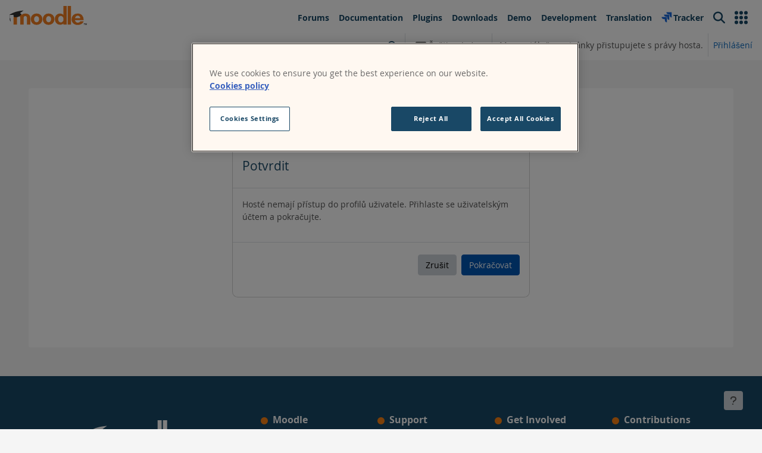

--- FILE ---
content_type: text/html; charset=utf-8
request_url: https://moodle.org/user/profile.php?id=89238&lang=cs
body_size: 16563
content:
<!DOCTYPE html>

<html  dir="ltr" lang="cs" xml:lang="cs">
<head>
   <title>Uživatel | Moodle.org</title>
    <link rel="shortcut icon" sizes="64x64" href="https://moodle.org/theme/moodleorg/pix/favicons/favicon.ico">
<link rel="icon" href="https://moodle.org/theme/moodleorg/pix/favicons/favicon-32.webp" sizes="32x32">
<link rel="icon" href="https://moodle.org/theme/moodleorg/pix/favicons/favicon-192.webp" sizes="192x192">
<link rel="apple-touch-icon" href="https://moodle.org/theme/moodleorg/pix/favicons/favicon-180.webp">
<meta name="msapplication-TileColor" content="#FFFFFF">
<meta name="msapplication-TileImage" content="https://moodle.org/theme/moodleorg/pix/favicons/favicon-270.png">
    <meta property="og:url" content="https://moodle.org/user/profile.php?id=89238">
<meta property="twitter:url" content="https://moodle.org/user/profile.php?id=89238">
<meta property="og:type" content="website">
<meta property="og:title" content="Uživatel | Moodle.org">
<meta property="og:image" content="https://moodle.org/theme/moodleorg/pix/moodle_logo_tm.png">
<meta property="og:image:secure_url" content="https://moodle.org/theme/moodleorg/pix/moodle_logo_tm.png">
<meta property="twitter:image" content="https://moodle.org/theme/moodleorg/pix/moodle_logo_tm.png">
<meta name="apple-itunes-app" content="app-id=633359593, app-argument=https://moodle.org/user/profile.php?id=89238"/><link rel="manifest" href="https://moodle.org/admin/tool/mobile/mobile.webmanifest.php" /><meta http-equiv="Content-Type" content="text/html; charset=utf-8" />
<meta name="keywords" content="moodle, Uživatel | Moodle.org" />
<link rel="stylesheet" type="text/css" href="https://moodle.org/theme/yui_combo.php?rollup/3.18.1/yui-moodlesimple-min.css" /><script id="firstthemesheet" type="text/css">/** Required in order to fix style inclusion problems in IE with YUI **/</script><link rel="stylesheet" type="text/css" href="https://moodle.org/theme/styles.php/moodleorg/1767951765_1767075532/all" />
<script>
//<![CDATA[
var M = {}; M.yui = {};
M.pageloadstarttime = new Date();
M.cfg = {"wwwroot":"https:\/\/moodle.org","apibase":"https:\/\/moodle.org\/api","homeurl":{},"sesskey":"zDb8mHtVBg","sessiontimeout":"432000","sessiontimeoutwarning":"1200","themerev":"1767951765","slasharguments":1,"theme":"moodleorg","iconsystemmodule":"core\/icon_system_fontawesome","jsrev":"1767951765","admin":"admin","svgicons":true,"usertimezone":"Austr\u00e1lie\/Perth","language":"cs","courseId":1,"courseContextId":5310,"contextid":50,"contextInstanceId":0,"langrev":1768941226,"templaterev":"1767951765","siteId":1,"userId":153};var yui1ConfigFn = function(me) {if(/-skin|reset|fonts|grids|base/.test(me.name)){me.type='css';me.path=me.path.replace(/\.js/,'.css');me.path=me.path.replace(/\/yui2-skin/,'/assets/skins/sam/yui2-skin')}};
var yui2ConfigFn = function(me) {var parts=me.name.replace(/^moodle-/,'').split('-'),component=parts.shift(),module=parts[0],min='-min';if(/-(skin|core)$/.test(me.name)){parts.pop();me.type='css';min=''}
if(module){var filename=parts.join('-');me.path=component+'/'+module+'/'+filename+min+'.'+me.type}else{me.path=component+'/'+component+'.'+me.type}};
YUI_config = {"debug":false,"base":"https:\/\/moodle.org\/lib\/yuilib\/3.18.1\/","comboBase":"https:\/\/moodle.org\/theme\/yui_combo.php?","combine":true,"filter":null,"insertBefore":"firstthemesheet","groups":{"yui2":{"base":"https:\/\/moodle.org\/lib\/yuilib\/2in3\/2.9.0\/build\/","comboBase":"https:\/\/moodle.org\/theme\/yui_combo.php?","combine":true,"ext":false,"root":"2in3\/2.9.0\/build\/","patterns":{"yui2-":{"group":"yui2","configFn":yui1ConfigFn}}},"moodle":{"name":"moodle","base":"https:\/\/moodle.org\/theme\/yui_combo.php?m\/1767951765\/","combine":true,"comboBase":"https:\/\/moodle.org\/theme\/yui_combo.php?","ext":false,"root":"m\/1767951765\/","patterns":{"moodle-":{"group":"moodle","configFn":yui2ConfigFn}},"filter":null,"modules":{"moodle-core-actionmenu":{"requires":["base","event","node-event-simulate"]},"moodle-core-blocks":{"requires":["base","node","io","dom","dd","dd-scroll","moodle-core-dragdrop","moodle-core-notification"]},"moodle-core-chooserdialogue":{"requires":["base","panel","moodle-core-notification"]},"moodle-core-dragdrop":{"requires":["base","node","io","dom","dd","event-key","event-focus","moodle-core-notification"]},"moodle-core-event":{"requires":["event-custom"]},"moodle-core-handlebars":{"condition":{"trigger":"handlebars","when":"after"}},"moodle-core-lockscroll":{"requires":["plugin","base-build"]},"moodle-core-maintenancemodetimer":{"requires":["base","node"]},"moodle-core-notification":{"requires":["moodle-core-notification-dialogue","moodle-core-notification-alert","moodle-core-notification-confirm","moodle-core-notification-exception","moodle-core-notification-ajaxexception"]},"moodle-core-notification-dialogue":{"requires":["base","node","panel","escape","event-key","dd-plugin","moodle-core-widget-focusafterclose","moodle-core-lockscroll"]},"moodle-core-notification-alert":{"requires":["moodle-core-notification-dialogue"]},"moodle-core-notification-confirm":{"requires":["moodle-core-notification-dialogue"]},"moodle-core-notification-exception":{"requires":["moodle-core-notification-dialogue"]},"moodle-core-notification-ajaxexception":{"requires":["moodle-core-notification-dialogue"]},"moodle-core_availability-form":{"requires":["base","node","event","event-delegate","panel","moodle-core-notification-dialogue","json"]},"moodle-course-categoryexpander":{"requires":["node","event-key"]},"moodle-course-dragdrop":{"requires":["base","node","io","dom","dd","dd-scroll","moodle-core-dragdrop","moodle-core-notification","moodle-course-coursebase","moodle-course-util"]},"moodle-course-management":{"requires":["base","node","io-base","moodle-core-notification-exception","json-parse","dd-constrain","dd-proxy","dd-drop","dd-delegate","node-event-delegate"]},"moodle-course-util":{"requires":["node"],"use":["moodle-course-util-base"],"submodules":{"moodle-course-util-base":{},"moodle-course-util-section":{"requires":["node","moodle-course-util-base"]},"moodle-course-util-cm":{"requires":["node","moodle-course-util-base"]}}},"moodle-form-dateselector":{"requires":["base","node","overlay","calendar"]},"moodle-form-shortforms":{"requires":["node","base","selector-css3","moodle-core-event"]},"moodle-question-chooser":{"requires":["moodle-core-chooserdialogue"]},"moodle-question-searchform":{"requires":["base","node"]},"moodle-availability_completion-form":{"requires":["base","node","event","moodle-core_availability-form"]},"moodle-availability_date-form":{"requires":["base","node","event","io","moodle-core_availability-form"]},"moodle-availability_grade-form":{"requires":["base","node","event","moodle-core_availability-form"]},"moodle-availability_group-form":{"requires":["base","node","event","moodle-core_availability-form"]},"moodle-availability_grouping-form":{"requires":["base","node","event","moodle-core_availability-form"]},"moodle-availability_profile-form":{"requires":["base","node","event","moodle-core_availability-form"]},"moodle-mod_assign-history":{"requires":["node","transition"]},"moodle-mod_quiz-autosave":{"requires":["base","node","event","event-valuechange","node-event-delegate","io-form","datatype-date-format"]},"moodle-mod_quiz-dragdrop":{"requires":["base","node","io","dom","dd","dd-scroll","moodle-core-dragdrop","moodle-core-notification","moodle-mod_quiz-quizbase","moodle-mod_quiz-util-base","moodle-mod_quiz-util-page","moodle-mod_quiz-util-slot","moodle-course-util"]},"moodle-mod_quiz-modform":{"requires":["base","node","event"]},"moodle-mod_quiz-questionchooser":{"requires":["moodle-core-chooserdialogue","moodle-mod_quiz-util","querystring-parse"]},"moodle-mod_quiz-quizbase":{"requires":["base","node"]},"moodle-mod_quiz-toolboxes":{"requires":["base","node","event","event-key","io","moodle-mod_quiz-quizbase","moodle-mod_quiz-util-slot","moodle-core-notification-ajaxexception"]},"moodle-mod_quiz-util":{"requires":["node","moodle-core-actionmenu"],"use":["moodle-mod_quiz-util-base"],"submodules":{"moodle-mod_quiz-util-base":{},"moodle-mod_quiz-util-slot":{"requires":["node","moodle-mod_quiz-util-base"]},"moodle-mod_quiz-util-page":{"requires":["node","moodle-mod_quiz-util-base"]}}},"moodle-message_airnotifier-toolboxes":{"requires":["base","node","io"]},"moodle-report_eventlist-eventfilter":{"requires":["base","event","node","node-event-delegate","datatable","autocomplete","autocomplete-filters"]},"moodle-report_loglive-fetchlogs":{"requires":["base","event","node","io","node-event-delegate"]},"moodle-gradereport_history-userselector":{"requires":["escape","event-delegate","event-key","handlebars","io-base","json-parse","moodle-core-notification-dialogue"]},"moodle-qbank_editquestion-chooser":{"requires":["moodle-core-chooserdialogue"]},"moodle-tool_lp-dragdrop-reorder":{"requires":["moodle-core-dragdrop"]},"moodle-local_plugins-favourites":{"requires":["base","node","event","io-base","json-parse","handlebars"]},"moodle-local_plugins-vcswidget":{"requires":["base","node","io-base","event","json-parse"]},"moodle-assignfeedback_editpdf-editor":{"requires":["base","event","node","io","graphics","json","event-move","event-resize","transition","querystring-stringify-simple","moodle-core-notification-dialog","moodle-core-notification-alert","moodle-core-notification-warning","moodle-core-notification-exception","moodle-core-notification-ajaxexception"]}}},"gallery":{"name":"gallery","base":"https:\/\/moodle.org\/lib\/yuilib\/gallery\/","combine":true,"comboBase":"https:\/\/moodle.org\/theme\/yui_combo.php?","ext":false,"root":"gallery\/1767951765\/","patterns":{"gallery-":{"group":"gallery"}}}},"modules":{"core_filepicker":{"name":"core_filepicker","fullpath":"https:\/\/moodle.org\/lib\/javascript.php\/1767951765\/repository\/filepicker.js","requires":["base","node","node-event-simulate","json","async-queue","io-base","io-upload-iframe","io-form","yui2-treeview","panel","cookie","datatable","datatable-sort","resize-plugin","dd-plugin","escape","moodle-core_filepicker","moodle-core-notification-dialogue"]},"core_comment":{"name":"core_comment","fullpath":"https:\/\/moodle.org\/lib\/javascript.php\/1767951765\/comment\/comment.js","requires":["base","io-base","node","json","yui2-animation","overlay","escape"]}},"logInclude":[],"logExclude":[],"logLevel":null};
M.yui.loader = {modules: {}};

//]]>
</script>

<!-- OneTrust Cookies Consent Notice start for moodle.org -->
<script type="text/javascript" src="https://cdn.cookielaw.org/consent/41472476-2396-4599-82d6-b8c87f439f8e/OtAutoBlock.js" ></script>
<script src="https://cdn.cookielaw.org/consent/41472476-2396-4599-82d6-b8c87f439f8e/otSDKStub.js"  type="text/javascript" charset="UTF-8" data-domain-script="41472476-2396-4599-82d6-b8c87f439f8e" ></script>
<script type="text/javascript">
// Flags to prevent duplicate loading
window.gtmLoaded = false;
window.sixSenseLoaded = false;

// Function to load GTM
function loadGTM() {
    if (window.gtmLoaded) return;
    window.gtmLoaded = true;
    
    // Google Tag Manager
    (function(w,d,s,l,i){w[l]=w[l]||[];w[l].push({'gtm.start':
    new Date().getTime(),event:'gtm.js'});var f=d.getElementsByTagName(s)[0],
    j=d.createElement(s),dl=l!='dataLayer'?'&l='+l:'';j.async=true;j.src=
    'https://www.googletagmanager.com/gtm.js?id='+i+dl;f.parentNode.insertBefore(j,f);
    })(window,document,'script','dataLayer','GTM-WHX358LB');
}

// Function to load 6Sense
function load6Sense() {
    if (window.sixSenseLoaded) return;
    window.sixSenseLoaded = true;
    
    // 6Sense WebTag
    var script = document.createElement('script');
    script.id = '6senseWebTag';
    script.src = 'https://j.6sc.co/j/c8971021-fc65-4bbd-9a05-b6e57875e886.js';
    document.head.appendChild(script);
}

// OneTrust callback - fires when consent changes
function OptanonWrapper() {
    // Check if performance/analytics cookies (C0002) are accepted
    if (typeof OnetrustActiveGroups !== 'undefined' && OnetrustActiveGroups.indexOf("C0002") > -1) {
        loadGTM();
        load6Sense();
    }
}

// Check on page load if consent was already given
document.addEventListener('DOMContentLoaded', function() {
    if (typeof OnetrustActiveGroups !== 'undefined' && OnetrustActiveGroups.indexOf("C0002") > -1) {
        loadGTM();
        load6Sense();
    }
});
</script>
<!-- OneTrust Cookies Consent Notice end for moodle.org -->
    <meta name="viewport" content="width=device-width, initial-scale=1.0">
</head>

<body  id="page-user-profile" class="format-site  path-user chrome dir-ltr lang-cs yui-skin-sam yui3-skin-sam moodle-org pagelayout-base course-1 context-50 theme uses-drawers drawer-open-index">
<div class="toast-wrapper mx-auto py-0 fixed-top" role="status" aria-live="polite"></div>
<div id="page-wrapper" class="d-print-block">

    <div>
    <a class="visually-hidden-focusable" href="#maincontent">Přejít k hlavnímu obsahu</a>
</div><script src="https://moodle.org/lib/javascript.php/1767951765/lib/polyfills/polyfill.js"></script>
<script src="https://moodle.org/theme/yui_combo.php?rollup/3.18.1/yui-moodlesimple-min.js"></script><script src="https://moodle.org/lib/javascript.php/1767951765/lib/javascript-static.js"></script>
<script>
//<![CDATA[
document.body.className += ' jsenabled';
//]]>
</script>


<!-- Google Tag Manager (noscript) -->
<noscript>
    <div class="optanon-category-C0002">
        <iframe src="https://www.googletagmanager.com/ns.html?id=GTM-WHX358LB"
        height="0" width="0" style="display:none;visibility:hidden"></iframe>
    </div>
</noscript>
<!-- End Google Tag Manager (noscript) -->

<nav id="moodlesitestopnavbar" class="navbar fixed-top navbar-expand-lg navbar-light bg-white border-0 justify-content-start" style="z-index: 1040;" dir="ltr">
    <div class="waffle-menu">
        <a href="https://moodle.org" class="navbar-brand position-lg-fixed d-none d-lg-flex align-items-center m-0 p-0 aabtn">
            <img src="https://moodle.org/theme/moodleorg/pix/moodle_logo_TM.svg" class="logo mr-1" height="42px" alt="Moodle.org home">
        </a>
        <button class="navbar-toggler mt-2 mr-2" type="button" data-bs-toggle="collapse" data-bs-target="#sitetopnavbar" aria-controls="sitetopnavbar" aria-expanded="false" aria-label="Toggle navigation">
            <span class="navbar-toggler-icon ml-2"></span>
        </button>
    </div>



    <div class="collapse navbar-collapse justify-content-end mt-2" id="sitetopnavbar">
        <ul class="navbar-nav">
            <li class="nav-item Forums">
                <a class="nav-link " href="https://moodle.org/course"><span>Forums</span></a>
            </li>
            <li class="nav-item documentation">
                <a class="nav-link" href="https://docs.moodle.org"><span>Documentation</span></a>
            </li>
            <li class="nav-item plugins">
                <a class="nav-link " href="https://moodle.org/plugins"><span>Plugins</span></a>
            </li>
            <li class="nav-item download">
                <a class="nav-link " href="https://download.moodle.org"><span>Downloads</span></a>
            </li>
            <li class="nav-item demo">
                <a class="nav-link " href="https://moodle.org/demo"><span>Demo</span></a>
            </li>
            <li class="nav-item development">
                <a class="nav-link" href="https://moodledev.io/"><span>Development</span></a>
            </li>
            <li class="nav-item translation">
                <a class="nav-link " href="https://lang.moodle.org"><span>Translation</span></a>
            </li>
            <li class="nav-item tracker">
                <a class="nav-link" href="https://moodle.atlassian.net"><span>Tracker</span></a>
            </li>
            <li class="nav-item search d-none d-lg-flex">
                <a class="nav-link icon-no-margin" href="https://moodle.org/public/search"><span class="sr-only">Search</span>
                    <i class="fa fa-search icon"></i>
                </a>
            </li>

            <hr height="8px" >
            <li class="nav-item search-mob d-flex d-lg-none">
                <a class="nav-link icon-no-margin" href="https://moodle.org/public/search">
                    <i class="fa fa-search icon mr-2"></i>
                    Search
                </a>
            </li>
            <li class="nav-item search d-flex d-lg-none">
                <a class="moodle_sites nav-link icon-no-margin"  >
                    <svg width="18" height="18" viewBox="0 0 22 23" fill="none" xmlns="http://www.w3.org/2000/svg">
                        <circle cx="3" cy="3.5" r="3" fill="#194866"></circle>
                        <circle cx="3" cy="11.5" r="3" fill="#194866"></circle>
                        <circle cx="3" cy="19.5" r="3" fill="#194866"></circle>
                        <circle cx="11" cy="3.5" r="3" fill="#194866"></circle>
                        <circle cx="11" cy="11.5" r="3" fill="#194866"></circle>
                        <circle cx="11" cy="19.5" r="3" fill="#194866"></circle>
                        <circle cx="19" cy="3.5" r="3" fill="#194866"></circle>
                        <circle cx="19" cy="11.5" r="3" fill="#194866"></circle>
                        <circle cx="19" cy="19.5" r="3" fill="#194866"></circle>
                    </svg>
                    <span class="mx-2 ">Other Moodle sites <img class="ml-5 mt-n1" src="https://moodle.org/theme/moodleorg/pix/arrow-r.svg" width="10" height="10">
                    </span>
                </a>
            </li>
            <div class="d-none d-lg-flex">
            
            <li class="nav-item menu">
                <a class="nav-link" data-bs-toggle="dropdown" href="#" role="button" aria-expanded="false" aria-haspopup="true"
                    aria-label="Other Moodle sites" aria-controls="dropdown-popup"
                    title="Other Moodle sites">
                    <svg width="22" height="23" viewBox="0 0 22 23" fill="none" xmlns="http://www.w3.org/2000/svg">
                        <circle cx="3" cy="3.5" r="3" fill="#194866"></circle>
                        <circle cx="3" cy="11.5" r="3" fill="#194866"></circle>
                        <circle cx="3" cy="19.5" r="3" fill="#194866"></circle>
                        <circle cx="11" cy="3.5" r="3" fill="#194866"></circle>
                        <circle cx="11" cy="11.5" r="3" fill="#194866"></circle>
                        <circle cx="11" cy="19.5" r="3" fill="#194866"></circle>
                        <circle cx="19" cy="3.5" r="3" fill="#194866"></circle>
                        <circle cx="19" cy="11.5" r="3" fill="#194866"></circle>
                        <circle cx="19" cy="19.5" r="3" fill="#194866"></circle>
                    </svg>
                </a>
            
                <div class="dropdown-menu dropdown-menu-end" id="dropdown-popup">
                    <div class="p-3 pathways">
                        <div class="pb-1 heading">What are you looking for?</div>
                        <hr>
                        <p>
                            Learn about Moodle's products, like Moodle LMS or Moodle Workplace, or find a Moodle Certified Service Provider.<br>
                            <br>
                            <a href="https://moodle.com">Moodle.com <i class="fa fa-long-arrow-right icon"></i></a>
                        </p>
                        <hr>
                        <p>
                             Our social network to share and curate open educational resources.<br>
                            <br>
                            <a href="https://moodle.net">MoodleNet <i class="fa fa-long-arrow-right icon"></i></a>
                        </p>
                        <hr>
                        <p>
                            Courses and programs to develop your skills as a Moodle educator, administrator, designer or developer.<br>
                            <br>
                            <a href="https://moodle.academy">Moodle Academy <i class="fa fa-long-arrow-right icon"></i></a>
                        </p>
                    </div>
                </div>
            </li>
            
            </div>
        </ul>
        <ul class="sites-nav navbar-nav d-none">
        <img class="ml-n1 back" src="https://moodle.org/theme/moodleorg/pix/arrow-left.svg" width="24" height="24">
           <div class="pt-2 pathways">
            <p>
                <a href="https://moodle.com">Moodle.com</a>
                <br>
                Learn about Moodle's products, like Moodle LMS or Moodle Workplace, or find a Moodle Certified Service Provider.<br>
            </p>
            <hr>
            <p>
                <a href="https://moodle.net">MoodleNet</a>
                <br>
                Our social network to share and curate open educational resources.<br>
            </p>
            <hr>
            <p>
                <a href="https://moodle.academy">Moodle Academy</a>
                <br>
                Courses and programs to develop your skills as a Moodle educator, administrator, designer or developer.<br>
            </p>
        </div>
        </ul>

    </div>


</nav>


    
    
    <nav class="navbar fixed-top navbar-light bg-white navbar-expand border-0 secondary-nav" aria-label="Navigace stránek" style="top: 50px;">
    
      <a href="https://moodle.org/">
    
    
    
            <img src="https://moodle.org/theme/moodleorg/pix/moodle_logo_TM.svg" class="d-lg-none d-xl-none ml-n2">
    
    
        </a>
    
    
        <ul class="navbar-nav d-none d-md-none d-lg-flex d-xl-flex my-1 px-1">
            <!-- page_heading_menu -->
            
        </ul>
    
        <div id="usernavigation" class="navbar-nav ml-auto ">
                <div id="searchinput-navbar-697110a841505697110a8350803" class="simplesearchform">
    <div class="collapse" id="searchform-navbar">
        <form autocomplete="off" action="https://moodle.org/search/index.php" method="get" accept-charset="utf-8" class="mform d-flex flex-wrap align-items-center searchform-navbar">
                <input type="hidden" name="context" value="50">
            <div class="input-group" role="group" aria-labelledby="searchgrouplabel-697110a841505697110a8350803">
                    <span id="searchgrouplabel-697110a841505697110a8350803" class="visually-hidden">Vyhledávání na celém webu</span>
                <input type="text"
                    id="searchinput-697110a841505697110a8350803"
                    class="form-control withclear"
                    placeholder="Hledat"
                    aria-label="Hledat"
                    name="q"
                    data-region="input"
                    autocomplete="off"
                >
                <label for="searchinput-697110a841505697110a8350803">
                    <span class="visually-hidden">Hledat</span>
                </label>
                <a class="btn btn-close"
                    data-action="closesearch"
                    data-bs-toggle="collapse"
                    href="#searchform-navbar"
                    role="button"
                    title="Zavřít"
                >
                    <span class="visually-hidden">Zavřít</span>
                </a>
                <button type="submit" class="btn btn-submit" data-action="submit" title="Provést vyhledávání">
                    <i class="icon fa fa-magnifying-glass fa-fw " aria-hidden="true" ></i>
                    <span class="visually-hidden">Provést vyhledávání</span>
                </button>
            </div>
        </form>
    </div>
    <a
        class="rounded-0 nav-link icon-no-margin"
        data-bs-toggle="collapse"
        data-action="opensearch"
        href="#searchform-navbar"
        role="button"
        aria-expanded="false"
        aria-controls="searchform-navbar"
        title="Přepnout vyhledávání"
    >
        <i class="icon fa fa-magnifying-glass fa-fw " aria-hidden="true" ></i>
        <span class="visually-hidden">Přepnout vyhledávání</span>
    </a>
</div>
                <div class="divider border-left h-75 align-self-center mx-1"></div>
                <div class="langmenu">
                    <div class="dropdown show">
                        <a href="#" role="button" id="lang-menu-toggle" data-bs-toggle="dropdown" aria-label="Jazyk" aria-haspopup="true" aria-controls="lang-action-menu" class="btn dropdown-toggle">
                            <i class="icon fa fa-language fa-fw me-1" aria-hidden="true"></i>
                            <span class="langbutton">
                                Čeština ‎(cs)‎
                            </span>
                            <b class="caret"></b>
                        </a>
                        <div role="menu" aria-labelledby="lang-menu-toggle" id="lang-action-menu" class="dropdown-menu dropdown-menu-end">
                                    <a href="https://moodle.org/user/profile.php?id=89238&amp;lang=am" class="dropdown-item ps-5" role="menuitem" 
                                            lang="am" >
                                         አማርኛ ‎(am)‎
                                    </a>
                                    <a href="https://moodle.org/user/profile.php?id=89238&amp;lang=om" class="dropdown-item ps-5" role="menuitem" 
                                            lang="om" >
                                        Afaan Oromoo ‎(om)‎
                                    </a>
                                    <a href="https://moodle.org/user/profile.php?id=89238&amp;lang=af" class="dropdown-item ps-5" role="menuitem" 
                                            lang="af" >
                                        Afrikaans ‎(af)‎
                                    </a>
                                    <a href="https://moodle.org/user/profile.php?id=89238&amp;lang=an" class="dropdown-item ps-5" role="menuitem" 
                                            lang="an" >
                                        Aragonés ‎(an)‎
                                    </a>
                                    <a href="https://moodle.org/user/profile.php?id=89238&amp;lang=oc_es" class="dropdown-item ps-5" role="menuitem" 
                                            lang="oc" >
                                        Aranés ‎(oc_es)‎
                                    </a>
                                    <a href="https://moodle.org/user/profile.php?id=89238&amp;lang=ast" class="dropdown-item ps-5" role="menuitem" 
                                            lang="es" >
                                        Asturianu ‎(ast)‎
                                    </a>
                                    <a href="https://moodle.org/user/profile.php?id=89238&amp;lang=az" class="dropdown-item ps-5" role="menuitem" 
                                            lang="az" >
                                        Azərbaycanca ‎(az)‎
                                    </a>
                                    <a href="https://moodle.org/user/profile.php?id=89238&amp;lang=id_old" class="dropdown-item ps-5" role="menuitem" 
                                            lang="id" >
                                        Bahasa Indonesia ‎(id_old)‎
                                    </a>
                                    <a href="https://moodle.org/user/profile.php?id=89238&amp;lang=ms" class="dropdown-item ps-5" role="menuitem" 
                                            lang="ms" >
                                        Bahasa Melayu ‎(ms)‎
                                    </a>
                                    <a href="https://moodle.org/user/profile.php?id=89238&amp;lang=bar" class="dropdown-item ps-5" role="menuitem" 
                                            lang="de" >
                                        Bairisch ‎(bar)‎
                                    </a>
                                    <a href="https://moodle.org/user/profile.php?id=89238&amp;lang=bm" class="dropdown-item ps-5" role="menuitem" 
                                            lang="bm" >
                                        Bamanankan ‎(bm)‎
                                    </a>
                                    <a href="https://moodle.org/user/profile.php?id=89238&amp;lang=bi" class="dropdown-item ps-5" role="menuitem" 
                                            lang="bi" >
                                        Bislama ‎(bi)‎
                                    </a>
                                    <a href="https://moodle.org/user/profile.php?id=89238&amp;lang=bs" class="dropdown-item ps-5" role="menuitem" 
                                            lang="bs" >
                                        Bosanski ‎(bs)‎
                                    </a>
                                    <a href="https://moodle.org/user/profile.php?id=89238&amp;lang=br" class="dropdown-item ps-5" role="menuitem" 
                                            lang="br" >
                                        Brezhoneg ‎(br)‎
                                    </a>
                                    <a href="https://moodle.org/user/profile.php?id=89238&amp;lang=ca" class="dropdown-item ps-5" role="menuitem" 
                                            lang="ca" >
                                        Català ‎(ca)‎
                                    </a>
                                    <a href="https://moodle.org/user/profile.php?id=89238&amp;lang=ca_valencia" class="dropdown-item ps-5" role="menuitem" 
                                            lang="ca" >
                                        Català (Valencià) ‎(ca_valencia)‎
                                    </a>
                                    <a href="#" class="dropdown-item ps-5" role="menuitem" aria-current="true"
                                            >
                                        Čeština ‎(cs)‎
                                    </a>
                                    <a href="https://moodle.org/user/profile.php?id=89238&amp;lang=mis" class="dropdown-item ps-5" role="menuitem" 
                                            lang="mi" >
                                        Crnogorski ‎(mis)‎
                                    </a>
                                    <a href="https://moodle.org/user/profile.php?id=89238&amp;lang=cy" class="dropdown-item ps-5" role="menuitem" 
                                            lang="cy" >
                                        Cymraeg ‎(cy)‎
                                    </a>
                                    <a href="https://moodle.org/user/profile.php?id=89238&amp;lang=da" class="dropdown-item ps-5" role="menuitem" 
                                            lang="da" >
                                        Dansk ‎(da)‎
                                    </a>
                                    <a href="https://moodle.org/user/profile.php?id=89238&amp;lang=da_kursus" class="dropdown-item ps-5" role="menuitem" 
                                            lang="da" >
                                        Dansk (kursus) ‎(da_kursus)‎
                                    </a>
                                    <a href="https://moodle.org/user/profile.php?id=89238&amp;lang=da_rum" class="dropdown-item ps-5" role="menuitem" 
                                            lang="da" >
                                        Dansk Rum ‎(da_rum)‎
                                    </a>
                                    <a href="https://moodle.org/user/profile.php?id=89238&amp;lang=se" class="dropdown-item ps-5" role="menuitem" 
                                            lang="se" >
                                        Davvisámegiella ‎(se)‎
                                    </a>
                                    <a href="https://moodle.org/user/profile.php?id=89238&amp;lang=de_ch" class="dropdown-item ps-5" role="menuitem" 
                                            lang="de" >
                                        Deutsch - Schweiz ‎(de_ch)‎
                                    </a>
                                    <a href="https://moodle.org/user/profile.php?id=89238&amp;lang=de" class="dropdown-item ps-5" role="menuitem" 
                                            lang="de" >
                                        Deutsch ‎(de)‎
                                    </a>
                                    <a href="https://moodle.org/user/profile.php?id=89238&amp;lang=de_du" class="dropdown-item ps-5" role="menuitem" 
                                            lang="de" >
                                        Deutsch (du) ‎(de_du)‎
                                    </a>
                                    <a href="https://moodle.org/user/profile.php?id=89238&amp;lang=dsb" class="dropdown-item ps-5" role="menuitem" 
                                            lang="de" >
                                        Dolnoserbski ‎(dsb)‎
                                    </a>
                                    <a href="https://moodle.org/user/profile.php?id=89238&amp;lang=mh" class="dropdown-item ps-5" role="menuitem" 
                                            lang="mh" >
                                        Ebon ‎(mh)‎
                                    </a>
                                    <a href="https://moodle.org/user/profile.php?id=89238&amp;lang=et" class="dropdown-item ps-5" role="menuitem" 
                                            lang="et" >
                                        eesti ‎(et)‎
                                    </a>
                                    <a href="https://moodle.org/user/profile.php?id=89238&amp;lang=en_ca" class="dropdown-item ps-5" role="menuitem" 
                                            lang="en" >
                                        English (Canada) ‎(en_ca)‎
                                    </a>
                                    <a href="https://moodle.org/user/profile.php?id=89238&amp;lang=en" class="dropdown-item ps-5" role="menuitem" 
                                            lang="en" >
                                        English ‎(en)‎
                                    </a>
                                    <a href="https://moodle.org/user/profile.php?id=89238&amp;lang=id" class="dropdown-item ps-5" role="menuitem" 
                                            lang="id" >
                                        English ‎(id)‎
                                    </a>
                                    <a href="https://moodle.org/user/profile.php?id=89238&amp;lang=en_ar" class="dropdown-item ps-5" role="menuitem" 
                                            lang="en" >
                                        English (pirate) ‎(en_ar)‎
                                    </a>
                                    <a href="https://moodle.org/user/profile.php?id=89238&amp;lang=en_us" class="dropdown-item ps-5" role="menuitem" 
                                            lang="en" >
                                        English (United States) ‎(en_us)‎
                                    </a>
                                    <a href="https://moodle.org/user/profile.php?id=89238&amp;lang=es_ar" class="dropdown-item ps-5" role="menuitem" 
                                            lang="es-ar" >
                                        Español - Argentina ‎(es_ar)‎
                                    </a>
                                    <a href="https://moodle.org/user/profile.php?id=89238&amp;lang=es_co" class="dropdown-item ps-5" role="menuitem" 
                                            lang="es-co" >
                                        Español - Colombia ‎(es_co)‎
                                    </a>
                                    <a href="https://moodle.org/user/profile.php?id=89238&amp;lang=es" class="dropdown-item ps-5" role="menuitem" 
                                            lang="es" >
                                        Español - Internacional ‎(es)‎
                                    </a>
                                    <a href="https://moodle.org/user/profile.php?id=89238&amp;lang=es_mx" class="dropdown-item ps-5" role="menuitem" 
                                            lang="es-mx" >
                                        Español - México ‎(es_mx)‎
                                    </a>
                                    <a href="https://moodle.org/user/profile.php?id=89238&amp;lang=es_ve" class="dropdown-item ps-5" role="menuitem" 
                                            lang="es-ve" >
                                        Español - Venezuela ‎(es_ve)‎
                                    </a>
                                    <a href="https://moodle.org/user/profile.php?id=89238&amp;lang=eo" class="dropdown-item ps-5" role="menuitem" 
                                            lang="eo" >
                                        Esperanto ‎(eo)‎
                                    </a>
                                    <a href="https://moodle.org/user/profile.php?id=89238&amp;lang=eu" class="dropdown-item ps-5" role="menuitem" 
                                            lang="eu" >
                                        Euskara ‎(eu)‎
                                    </a>
                                    <a href="https://moodle.org/user/profile.php?id=89238&amp;lang=ee" class="dropdown-item ps-5" role="menuitem" 
                                            lang="ee" >
                                        Èʋegbe ‎(ee)‎
                                    </a>
                                    <a href="https://moodle.org/user/profile.php?id=89238&amp;lang=fil" class="dropdown-item ps-5" role="menuitem" 
                                            lang="fil" >
                                        Filipino ‎(fil)‎
                                    </a>
                                    <a href="https://moodle.org/user/profile.php?id=89238&amp;lang=sv_fi" class="dropdown-item ps-5" role="menuitem" 
                                            lang="sv" >
                                        Finlandssvenska ‎(sv_fi)‎
                                    </a>
                                    <a href="https://moodle.org/user/profile.php?id=89238&amp;lang=fo" class="dropdown-item ps-5" role="menuitem" 
                                            lang="fo" >
                                        Føroyskt ‎(fo)‎
                                    </a>
                                    <a href="https://moodle.org/user/profile.php?id=89238&amp;lang=fr_ca" class="dropdown-item ps-5" role="menuitem" 
                                            lang="fr" >
                                        Français (Canada) ‎(fr_ca)‎
                                    </a>
                                    <a href="https://moodle.org/user/profile.php?id=89238&amp;lang=fr_incl" class="dropdown-item ps-5" role="menuitem" 
                                            lang="fr" >
                                        Français (écriture inclusive) ‎(fr_incl)‎
                                    </a>
                                    <a href="https://moodle.org/user/profile.php?id=89238&amp;lang=fr" class="dropdown-item ps-5" role="menuitem" 
                                            lang="fr" >
                                        Français ‎(fr)‎
                                    </a>
                                    <a href="https://moodle.org/user/profile.php?id=89238&amp;lang=fr_ca_epi" class="dropdown-item ps-5" role="menuitem" 
                                            lang="fr" >
                                        Francais Canada – Épicène ‎(fr_ca_epi)‎
                                    </a>
                                    <a href="https://moodle.org/user/profile.php?id=89238&amp;lang=ga" class="dropdown-item ps-5" role="menuitem" 
                                            lang="ga" >
                                        Gaeilge ‎(ga)‎
                                    </a>
                                    <a href="https://moodle.org/user/profile.php?id=89238&amp;lang=gd" class="dropdown-item ps-5" role="menuitem" 
                                            lang="gd" >
                                        Gàidhlig ‎(gd)‎
                                    </a>
                                    <a href="https://moodle.org/user/profile.php?id=89238&amp;lang=gl" class="dropdown-item ps-5" role="menuitem" 
                                            lang="gl" >
                                        Galego ‎(gl)‎
                                    </a>
                                    <a href="https://moodle.org/user/profile.php?id=89238&amp;lang=oc_gsc" class="dropdown-item ps-5" role="menuitem" 
                                            lang="oc_gsc" >
                                        Gascon ‎(oc_gsc)‎
                                    </a>
                                    <a href="https://moodle.org/user/profile.php?id=89238&amp;lang=ha" class="dropdown-item ps-5" role="menuitem" 
                                            lang="ha" >
                                        Hausa ‎(ha)‎
                                    </a>
                                    <a href="https://moodle.org/user/profile.php?id=89238&amp;lang=hsb" class="dropdown-item ps-5" role="menuitem" 
                                            lang="po" >
                                        Hornjoserbsce ‎(hsb)‎
                                    </a>
                                    <a href="https://moodle.org/user/profile.php?id=89238&amp;lang=hr" class="dropdown-item ps-5" role="menuitem" 
                                            lang="hr" >
                                        Hrvatski ‎(hr)‎
                                    </a>
                                    <a href="https://moodle.org/user/profile.php?id=89238&amp;lang=haw" class="dropdown-item ps-5" role="menuitem" 
                                            lang="ha" >
                                        ʻŌlelo Hawaiʻi ‎(haw)‎
                                    </a>
                                    <a href="https://moodle.org/user/profile.php?id=89238&amp;lang=ig" class="dropdown-item ps-5" role="menuitem" 
                                            lang="ig" >
                                        Igbo ‎(ig)‎
                                    </a>
                                    <a href="https://moodle.org/user/profile.php?id=89238&amp;lang=xh" class="dropdown-item ps-5" role="menuitem" 
                                            lang="xh" >
                                        isiXhosa ‎(xh)‎
                                    </a>
                                    <a href="https://moodle.org/user/profile.php?id=89238&amp;lang=zu" class="dropdown-item ps-5" role="menuitem" 
                                            lang="zu" >
                                        isiZulu ‎(zu)‎
                                    </a>
                                    <a href="https://moodle.org/user/profile.php?id=89238&amp;lang=is" class="dropdown-item ps-5" role="menuitem" 
                                            lang="is" >
                                        Íslenska ‎(is)‎
                                    </a>
                                    <a href="https://moodle.org/user/profile.php?id=89238&amp;lang=it" class="dropdown-item ps-5" role="menuitem" 
                                            lang="it" >
                                        Italiano ‎(it)‎
                                    </a>
                                    <a href="https://moodle.org/user/profile.php?id=89238&amp;lang=kl" class="dropdown-item ps-5" role="menuitem" 
                                            lang="da" >
                                        Kalaallisut ‎(kl)‎
                                    </a>
                                    <a href="https://moodle.org/user/profile.php?id=89238&amp;lang=qxr" class="dropdown-item ps-5" role="menuitem" 
                                            lang="qx" >
                                        Kichwa - Cañar Highland ‎(qxr)‎
                                    </a>
                                    <a href="https://moodle.org/user/profile.php?id=89238&amp;lang=rw" class="dropdown-item ps-5" role="menuitem" 
                                            lang="rw" >
                                        Kinyarwanda ‎(rw)‎
                                    </a>
                                    <a href="https://moodle.org/user/profile.php?id=89238&amp;lang=sw" class="dropdown-item ps-5" role="menuitem" 
                                            lang="sw" >
                                        Kiswahili ‎(sw)‎
                                    </a>
                                    <a href="https://moodle.org/user/profile.php?id=89238&amp;lang=hat" class="dropdown-item ps-5" role="menuitem" 
                                            lang="ht" >
                                        Kreyòl Ayisyen ‎(hat)‎
                                    </a>
                                    <a href="https://moodle.org/user/profile.php?id=89238&amp;lang=kmr" class="dropdown-item ps-5" role="menuitem" 
                                            lang="ku" >
                                        Kurmanji ‎(kmr)‎
                                    </a>
                                    <a href="https://moodle.org/user/profile.php?id=89238&amp;lang=fkv" class="dropdown-item ps-5" role="menuitem" 
                                            lang="no" >
                                        Kvääni ‎(fkv)‎
                                    </a>
                                    <a href="https://moodle.org/user/profile.php?id=89238&amp;lang=la" class="dropdown-item ps-5" role="menuitem" 
                                            lang="la" >
                                        Latin ‎(la)‎
                                    </a>
                                    <a href="https://moodle.org/user/profile.php?id=89238&amp;lang=lv" class="dropdown-item ps-5" role="menuitem" 
                                            lang="lv" >
                                        Latviešu ‎(lv)‎
                                    </a>
                                    <a href="https://moodle.org/user/profile.php?id=89238&amp;lang=lb" class="dropdown-item ps-5" role="menuitem" 
                                            lang="lb" >
                                        Lëtzebuergesch ‎(lb)‎
                                    </a>
                                    <a href="https://moodle.org/user/profile.php?id=89238&amp;lang=lt" class="dropdown-item ps-5" role="menuitem" 
                                            lang="lt" >
                                        Lietuvių ‎(lt)‎
                                    </a>
                                    <a href="https://moodle.org/user/profile.php?id=89238&amp;lang=lt_uni" class="dropdown-item ps-5" role="menuitem" 
                                            lang="lt" >
                                        Lietuvių (universitetas) ‎(lt_uni)‎
                                    </a>
                                    <a href="https://moodle.org/user/profile.php?id=89238&amp;lang=lg" class="dropdown-item ps-5" role="menuitem" 
                                            lang="lg" >
                                        Luganda ‎(lg)‎
                                    </a>
                                    <a href="https://moodle.org/user/profile.php?id=89238&amp;lang=smj" class="dropdown-item ps-5" role="menuitem" 
                                            lang="no" >
                                        Lulesamisk ‎(smj)‎
                                    </a>
                                    <a href="https://moodle.org/user/profile.php?id=89238&amp;lang=hu" class="dropdown-item ps-5" role="menuitem" 
                                            lang="hu" >
                                        magyar ‎(hu)‎
                                    </a>
                                    <a href="https://moodle.org/user/profile.php?id=89238&amp;lang=mg" class="dropdown-item ps-5" role="menuitem" 
                                            lang="mg" >
                                        Malagasy ‎(mg)‎
                                    </a>
                                    <a href="https://moodle.org/user/profile.php?id=89238&amp;lang=mi_tn" class="dropdown-item ps-5" role="menuitem" 
                                            lang="mi" >
                                        Māori - Tainui ‎(mi_tn)‎
                                    </a>
                                    <a href="https://moodle.org/user/profile.php?id=89238&amp;lang=mi_wwow" class="dropdown-item ps-5" role="menuitem" 
                                            lang="mi" >
                                        Māori - Waikato ‎(mi_wwow)‎
                                    </a>
                                    <a href="https://moodle.org/user/profile.php?id=89238&amp;lang=mi" class="dropdown-item ps-5" role="menuitem" 
                                            lang="mi" >
                                        Māori Te Reo ‎(mi)‎
                                    </a>
                                    <a href="https://moodle.org/user/profile.php?id=89238&amp;lang=arn" class="dropdown-item ps-5" role="menuitem" 
                                            lang="ar" >
                                        Mapudungún ‎(arn)‎
                                    </a>
                                    <a href="https://moodle.org/user/profile.php?id=89238&amp;lang=mwl" class="dropdown-item ps-5" role="menuitem" 
                                            lang="mwl" >
                                        Mirandés ‎(mwl)‎
                                    </a>
                                    <a href="https://moodle.org/user/profile.php?id=89238&amp;lang=mn_mong" class="dropdown-item ps-5" role="menuitem" 
                                            lang="mn" >
                                        Mongolian ‎(mn_mong)‎
                                    </a>
                                    <a href="https://moodle.org/user/profile.php?id=89238&amp;lang=nl_wp" class="dropdown-item ps-5" role="menuitem" 
                                            lang="nl" >
                                        Nederlands ‎(nl_wp)‎
                                    </a>
                                    <a href="https://moodle.org/user/profile.php?id=89238&amp;lang=nl" class="dropdown-item ps-5" role="menuitem" 
                                            lang="nl" >
                                        Nederlands ‎(nl)‎
                                    </a>
                                    <a href="https://moodle.org/user/profile.php?id=89238&amp;lang=nb" class="dropdown-item ps-5" role="menuitem" 
                                            lang="nb" >
                                        Norsk - bokmål ‎(nb)‎
                                    </a>
                                    <a href="https://moodle.org/user/profile.php?id=89238&amp;lang=nn" class="dropdown-item ps-5" role="menuitem" 
                                            lang="no" >
                                        Norsk - nynorsk ‎(nn)‎
                                    </a>
                                    <a href="https://moodle.org/user/profile.php?id=89238&amp;lang=no_gr" class="dropdown-item ps-5" role="menuitem" 
                                            lang="no" >
                                        Norsk ‎(no_gr)‎
                                    </a>
                                    <a href="https://moodle.org/user/profile.php?id=89238&amp;lang=no" class="dropdown-item ps-5" role="menuitem" 
                                            lang="no" >
                                        Norsk ‎(no)‎
                                    </a>
                                    <a href="https://moodle.org/user/profile.php?id=89238&amp;lang=uz" class="dropdown-item ps-5" role="menuitem" 
                                            lang="uz" >
                                        O&#039;zbekcha ‎(uz)‎
                                    </a>
                                    <a href="https://moodle.org/user/profile.php?id=89238&amp;lang=oc_lnc" class="dropdown-item ps-5" role="menuitem" 
                                            lang="oc" >
                                        Occitan-Lengadocian ‎(oc_lnc)‎
                                    </a>
                                    <a href="https://moodle.org/user/profile.php?id=89238&amp;lang=pap" class="dropdown-item ps-5" role="menuitem" 
                                            lang="pa" >
                                        Papiamento ‎(pap)‎
                                    </a>
                                    <a href="https://moodle.org/user/profile.php?id=89238&amp;lang=pcm" class="dropdown-item ps-5" role="menuitem" 
                                            lang="pc" >
                                        Pidgin ‎(pcm)‎
                                    </a>
                                    <a href="https://moodle.org/user/profile.php?id=89238&amp;lang=pl" class="dropdown-item ps-5" role="menuitem" 
                                            lang="pl" >
                                        Polski ‎(pl)‎
                                    </a>
                                    <a href="https://moodle.org/user/profile.php?id=89238&amp;lang=pt_br" class="dropdown-item ps-5" role="menuitem" 
                                            lang="pt-br" >
                                        Português - Brasil ‎(pt_br)‎
                                    </a>
                                    <a href="https://moodle.org/user/profile.php?id=89238&amp;lang=pt" class="dropdown-item ps-5" role="menuitem" 
                                            lang="pt" >
                                        Português - Portugal ‎(pt)‎
                                    </a>
                                    <a href="https://moodle.org/user/profile.php?id=89238&amp;lang=kaa" class="dropdown-item ps-5" role="menuitem" 
                                            lang="ka" >
                                        Qaraqalpaq tili ‎(kaa)‎
                                    </a>
                                    <a href="https://moodle.org/user/profile.php?id=89238&amp;lang=qu" class="dropdown-item ps-5" role="menuitem" 
                                            lang="qu" >
                                        Quechua ‎(qu)‎
                                    </a>
                                    <a href="https://moodle.org/user/profile.php?id=89238&amp;lang=ro" class="dropdown-item ps-5" role="menuitem" 
                                            lang="ro" >
                                        Română ‎(ro)‎
                                    </a>
                                    <a href="https://moodle.org/user/profile.php?id=89238&amp;lang=rm_surs" class="dropdown-item ps-5" role="menuitem" 
                                            lang="rm" >
                                        Romansh Sursilvan ‎(rm_surs)‎
                                    </a>
                                    <a href="https://moodle.org/user/profile.php?id=89238&amp;lang=sm" class="dropdown-item ps-5" role="menuitem" 
                                            lang="sm" >
                                        Samoan ‎(sm)‎
                                    </a>
                                    <a href="https://moodle.org/user/profile.php?id=89238&amp;lang=sa" class="dropdown-item ps-5" role="menuitem" 
                                            lang="sa" >
                                        Sanskrit ‎(sa)‎
                                    </a>
                                    <a href="https://moodle.org/user/profile.php?id=89238&amp;lang=sc" class="dropdown-item ps-5" role="menuitem" 
                                            lang="sc" >
                                        Sard ‎(sc)‎
                                    </a>
                                    <a href="https://moodle.org/user/profile.php?id=89238&amp;lang=tn" class="dropdown-item ps-5" role="menuitem" 
                                            lang="tn" >
                                        Setswana ‎(tn)‎
                                    </a>
                                    <a href="https://moodle.org/user/profile.php?id=89238&amp;lang=sq" class="dropdown-item ps-5" role="menuitem" 
                                            lang="sq" >
                                        Shqip ‎(sq)‎
                                    </a>
                                    <a href="https://moodle.org/user/profile.php?id=89238&amp;lang=scn" class="dropdown-item ps-5" role="menuitem" 
                                            lang="sc" >
                                        Sicilianu ‎(scn)‎
                                    </a>
                                    <a href="https://moodle.org/user/profile.php?id=89238&amp;lang=szl" class="dropdown-item ps-5" role="menuitem" 
                                            lang="sz" >
                                        Ślōnski ‎(szl)‎
                                    </a>
                                    <a href="https://moodle.org/user/profile.php?id=89238&amp;lang=sk" class="dropdown-item ps-5" role="menuitem" 
                                            lang="sk" >
                                        Slovenčina ‎(sk)‎
                                    </a>
                                    <a href="https://moodle.org/user/profile.php?id=89238&amp;lang=sl" class="dropdown-item ps-5" role="menuitem" 
                                            lang="sl" >
                                        Slovenščina ‎(sl)‎
                                    </a>
                                    <a href="https://moodle.org/user/profile.php?id=89238&amp;lang=so" class="dropdown-item ps-5" role="menuitem" 
                                            lang="in" >
                                        Soomaali ‎(so)‎
                                    </a>
                                    <a href="https://moodle.org/user/profile.php?id=89238&amp;lang=sma" class="dropdown-item ps-5" role="menuitem" 
                                            lang="no" >
                                        Sørsamisk ‎(sma)‎
                                    </a>
                                    <a href="https://moodle.org/user/profile.php?id=89238&amp;lang=sr_lt" class="dropdown-item ps-5" role="menuitem" 
                                            lang="sr" >
                                        Srpski ‎(sr_lt)‎
                                    </a>
                                    <a href="https://moodle.org/user/profile.php?id=89238&amp;lang=fi" class="dropdown-item ps-5" role="menuitem" 
                                            lang="fi" >
                                        Suomi ‎(fi)‎
                                    </a>
                                    <a href="https://moodle.org/user/profile.php?id=89238&amp;lang=fi_co" class="dropdown-item ps-5" role="menuitem" 
                                            lang="fi" >
                                        Suomi+ ‎(fi_co)‎
                                    </a>
                                    <a href="https://moodle.org/user/profile.php?id=89238&amp;lang=sv" class="dropdown-item ps-5" role="menuitem" 
                                            lang="sv" >
                                        Svenska ‎(sv)‎
                                    </a>
                                    <a href="https://moodle.org/user/profile.php?id=89238&amp;lang=tl" class="dropdown-item ps-5" role="menuitem" 
                                            lang="tl" >
                                        Tagalog ‎(tl)‎
                                    </a>
                                    <a href="https://moodle.org/user/profile.php?id=89238&amp;lang=ta" class="dropdown-item ps-5" role="menuitem" 
                                            lang="ta" >
                                        Tamil ‎(ta)‎
                                    </a>
                                    <a href="https://moodle.org/user/profile.php?id=89238&amp;lang=kab" class="dropdown-item ps-5" role="menuitem" 
                                            lang="ka" >
                                        Taqbaylit ‎(kab)‎
                                    </a>
                                    <a href="https://moodle.org/user/profile.php?id=89238&amp;lang=tet" class="dropdown-item ps-5" role="menuitem" 
                                            lang="tet" >
                                        Tetun Dili ‎(tet)‎
                                    </a>
                                    <a href="https://moodle.org/user/profile.php?id=89238&amp;lang=th" class="dropdown-item ps-5" role="menuitem" 
                                            lang="th" >
                                        Thai ‎(th)‎
                                    </a>
                                    <a href="https://moodle.org/user/profile.php?id=89238&amp;lang=xct" class="dropdown-item ps-5" role="menuitem" 
                                            lang="xc" >
                                        Tibetan ‎(xct)‎
                                    </a>
                                    <a href="https://moodle.org/user/profile.php?id=89238&amp;lang=tpi" class="dropdown-item ps-5" role="menuitem" 
                                            lang="tpi" >
                                        Tok Pisin ‎(tpi)‎
                                    </a>
                                    <a href="https://moodle.org/user/profile.php?id=89238&amp;lang=to" class="dropdown-item ps-5" role="menuitem" 
                                            lang="to" >
                                        Tongan ‎(to)‎
                                    </a>
                                    <a href="https://moodle.org/user/profile.php?id=89238&amp;lang=tr" class="dropdown-item ps-5" role="menuitem" 
                                            lang="tr" >
                                        Türkçe ‎(tr)‎
                                    </a>
                                    <a href="https://moodle.org/user/profile.php?id=89238&amp;lang=tk" class="dropdown-item ps-5" role="menuitem" 
                                            lang="tk" >
                                        Turkmen ‎(tk)‎
                                    </a>
                                    <a href="https://moodle.org/user/profile.php?id=89238&amp;lang=ug_lt" class="dropdown-item ps-5" role="menuitem" 
                                            lang="ug" >
                                        Uyghur - latin ‎(ug_lt)‎
                                    </a>
                                    <a href="https://moodle.org/user/profile.php?id=89238&amp;lang=fj" class="dropdown-item ps-5" role="menuitem" 
                                            lang="fj" >
                                        VakaViti ‎(fj)‎
                                    </a>
                                    <a href="https://moodle.org/user/profile.php?id=89238&amp;lang=ca_valencia_racv" class="dropdown-item ps-5" role="menuitem" 
                                            lang="ca" >
                                        Valencià_RACV ‎(ca_valencia_racv)‎
                                    </a>
                                    <a href="https://moodle.org/user/profile.php?id=89238&amp;lang=vi" class="dropdown-item ps-5" role="menuitem" 
                                            lang="vi" >
                                        Vietnamese ‎(vi)‎
                                    </a>
                                    <a href="https://moodle.org/user/profile.php?id=89238&amp;lang=wo" class="dropdown-item ps-5" role="menuitem" 
                                            lang="fr" >
                                        Wolof ‎(wo)‎
                                    </a>
                                    <a href="https://moodle.org/user/profile.php?id=89238&amp;lang=yo" class="dropdown-item ps-5" role="menuitem" 
                                            lang="yo" >
                                        Yorùbá ‎(yo)‎
                                    </a>
                                    <a href="https://moodle.org/user/profile.php?id=89238&amp;lang=el" class="dropdown-item ps-5" role="menuitem" 
                                            lang="el" >
                                        Ελληνικά ‎(el)‎
                                    </a>
                                    <a href="https://moodle.org/user/profile.php?id=89238&amp;lang=el_uni" class="dropdown-item ps-5" role="menuitem" 
                                            lang="el" >
                                        Ελληνικά για σχολές ‎(el_uni)‎
                                    </a>
                                    <a href="https://moodle.org/user/profile.php?id=89238&amp;lang=ab" class="dropdown-item ps-5" role="menuitem" 
                                            lang="ab" >
                                        Аԥсуа бызшәа ‎(ab)‎
                                    </a>
                                    <a href="https://moodle.org/user/profile.php?id=89238&amp;lang=ba" class="dropdown-item ps-5" role="menuitem" 
                                            lang="ba" >
                                        Башҡорт теле ‎(ba)‎
                                    </a>
                                    <a href="https://moodle.org/user/profile.php?id=89238&amp;lang=be" class="dropdown-item ps-5" role="menuitem" 
                                            lang="be" >
                                        Беларуская ‎(be)‎
                                    </a>
                                    <a href="https://moodle.org/user/profile.php?id=89238&amp;lang=bg" class="dropdown-item ps-5" role="menuitem" 
                                            lang="bg" >
                                        Български ‎(bg)‎
                                    </a>
                                    <a href="https://moodle.org/user/profile.php?id=89238&amp;lang=ky" class="dropdown-item ps-5" role="menuitem" 
                                            lang="ru" >
                                        Кыргызча ‎(ky)‎
                                    </a>
                                    <a href="https://moodle.org/user/profile.php?id=89238&amp;lang=kk" class="dropdown-item ps-5" role="menuitem" 
                                            lang="kk" >
                                        Қазақша ‎(kk)‎
                                    </a>
                                    <a href="https://moodle.org/user/profile.php?id=89238&amp;lang=mk" class="dropdown-item ps-5" role="menuitem" 
                                            lang="mk" >
                                        Македонски ‎(mk)‎
                                    </a>
                                    <a href="https://moodle.org/user/profile.php?id=89238&amp;lang=mn" class="dropdown-item ps-5" role="menuitem" 
                                            lang="mn" >
                                        Монгол ‎(mn)‎
                                    </a>
                                    <a href="https://moodle.org/user/profile.php?id=89238&amp;lang=ru" class="dropdown-item ps-5" role="menuitem" 
                                            lang="ru" >
                                        Русский ‎(ru)‎
                                    </a>
                                    <a href="https://moodle.org/user/profile.php?id=89238&amp;lang=sr_cr" class="dropdown-item ps-5" role="menuitem" 
                                            lang="sr" >
                                        Српски ‎(sr_cr)‎
                                    </a>
                                    <a href="https://moodle.org/user/profile.php?id=89238&amp;lang=tt" class="dropdown-item ps-5" role="menuitem" 
                                            lang="tt" >
                                        Татар ‎(tt)‎
                                    </a>
                                    <a href="https://moodle.org/user/profile.php?id=89238&amp;lang=tg" class="dropdown-item ps-5" role="menuitem" 
                                            lang="tg" >
                                        Тоҷикӣ ‎(tg)‎
                                    </a>
                                    <a href="https://moodle.org/user/profile.php?id=89238&amp;lang=uk" class="dropdown-item ps-5" role="menuitem" 
                                            lang="uk" >
                                        Українська ‎(uk)‎
                                    </a>
                                    <a href="https://moodle.org/user/profile.php?id=89238&amp;lang=ka" class="dropdown-item ps-5" role="menuitem" 
                                            lang="ka" >
                                        ქართული ‎(ka)‎
                                    </a>
                                    <a href="https://moodle.org/user/profile.php?id=89238&amp;lang=hy" class="dropdown-item ps-5" role="menuitem" 
                                            lang="hy" >
                                        Հայերեն ‎(hy)‎
                                    </a>
                                    <a href="https://moodle.org/user/profile.php?id=89238&amp;lang=he" class="dropdown-item ps-5" role="menuitem" 
                                            lang="he" >
                                        עברית ‎(he)‎
                                    </a>
                                    <a href="https://moodle.org/user/profile.php?id=89238&amp;lang=ug_ug" class="dropdown-item ps-5" role="menuitem" 
                                            lang="ug" >
                                        ئۇيغۇرچە ‎(ug_ug)‎
                                    </a>
                                    <a href="https://moodle.org/user/profile.php?id=89238&amp;lang=ur" class="dropdown-item ps-5" role="menuitem" 
                                            lang="ur" >
                                        اردو ‎(ur)‎
                                    </a>
                                    <a href="https://moodle.org/user/profile.php?id=89238&amp;lang=ar" class="dropdown-item ps-5" role="menuitem" 
                                            lang="ar" >
                                        العربية ‎(ar)‎
                                    </a>
                                    <a href="https://moodle.org/user/profile.php?id=89238&amp;lang=prs" class="dropdown-item ps-5" role="menuitem" 
                                            lang="fa" >
                                        دری ‎(prs)‎
                                    </a>
                                    <a href="https://moodle.org/user/profile.php?id=89238&amp;lang=sd_ap" class="dropdown-item ps-5" role="menuitem" 
                                            lang="sd" >
                                        سنڌي ‎(sd_ap)‎
                                    </a>
                                    <a href="https://moodle.org/user/profile.php?id=89238&amp;lang=ckb" class="dropdown-item ps-5" role="menuitem" 
                                            lang="ku" >
                                        سۆرانی ‎(ckb)‎
                                    </a>
                                    <a href="https://moodle.org/user/profile.php?id=89238&amp;lang=fa" class="dropdown-item ps-5" role="menuitem" 
                                            lang="fa" >
                                        فارسی ‎(fa)‎
                                    </a>
                                    <a href="https://moodle.org/user/profile.php?id=89238&amp;lang=ps" class="dropdown-item ps-5" role="menuitem" 
                                            lang="ps" >
                                        لیسي ‎(ps)‎
                                    </a>
                                    <a href="https://moodle.org/user/profile.php?id=89238&amp;lang=dv" class="dropdown-item ps-5" role="menuitem" 
                                            lang="dv" >
                                        ދިވެހި ‎(dv)‎
                                    </a>
                                    <a href="https://moodle.org/user/profile.php?id=89238&amp;lang=zgh" class="dropdown-item ps-5" role="menuitem" 
                                            lang="zg" >
                                        ⵜⴰⵎⴰⵣⵉⵖⵜ ‎(zgh)‎
                                    </a>
                                    <a href="https://moodle.org/user/profile.php?id=89238&amp;lang=ti" class="dropdown-item ps-5" role="menuitem" 
                                            lang="ti" >
                                        ትግርኛ ‎(ti)‎
                                    </a>
                                    <a href="https://moodle.org/user/profile.php?id=89238&amp;lang=ne" class="dropdown-item ps-5" role="menuitem" 
                                            lang="ne" >
                                        नेपाली ‎(ne)‎
                                    </a>
                                    <a href="https://moodle.org/user/profile.php?id=89238&amp;lang=mr" class="dropdown-item ps-5" role="menuitem" 
                                            lang="mr" >
                                        मराठी ‎(mr)‎
                                    </a>
                                    <a href="https://moodle.org/user/profile.php?id=89238&amp;lang=hi_kids" class="dropdown-item ps-5" role="menuitem" 
                                            lang="hi" >
                                        हिंदी ‎(hi_kids)‎
                                    </a>
                                    <a href="https://moodle.org/user/profile.php?id=89238&amp;lang=hi" class="dropdown-item ps-5" role="menuitem" 
                                            lang="hi" >
                                        हिंदी ‎(hi)‎
                                    </a>
                                    <a href="https://moodle.org/user/profile.php?id=89238&amp;lang=bn" class="dropdown-item ps-5" role="menuitem" 
                                            lang="bn" >
                                        বাংলা ‎(bn)‎
                                    </a>
                                    <a href="https://moodle.org/user/profile.php?id=89238&amp;lang=pan" class="dropdown-item ps-5" role="menuitem" 
                                            lang="pa" >
                                        ਪੰਜਾਬੀ ‎(pan)‎
                                    </a>
                                    <a href="https://moodle.org/user/profile.php?id=89238&amp;lang=gu" class="dropdown-item ps-5" role="menuitem" 
                                            lang="gu" >
                                        ગુજરાતી ‎(gu)‎
                                    </a>
                                    <a href="https://moodle.org/user/profile.php?id=89238&amp;lang=or" class="dropdown-item ps-5" role="menuitem" 
                                            lang="or" >
                                        ଓଡ଼ିଆ ‎(or)‎
                                    </a>
                                    <a href="https://moodle.org/user/profile.php?id=89238&amp;lang=ta_lk" class="dropdown-item ps-5" role="menuitem" 
                                            lang="ta" >
                                        தமிழ் ‎(ta_lk)‎
                                    </a>
                                    <a href="https://moodle.org/user/profile.php?id=89238&amp;lang=te" class="dropdown-item ps-5" role="menuitem" 
                                            lang="te" >
                                        తెలుగు  ‎(te)‎
                                    </a>
                                    <a href="https://moodle.org/user/profile.php?id=89238&amp;lang=kn" class="dropdown-item ps-5" role="menuitem" 
                                            lang="kn" >
                                        ಕನ್ನಡ ‎(kn)‎
                                    </a>
                                    <a href="https://moodle.org/user/profile.php?id=89238&amp;lang=ml" class="dropdown-item ps-5" role="menuitem" 
                                            lang="ml" >
                                        മലയാളം ‎(ml)‎
                                    </a>
                                    <a href="https://moodle.org/user/profile.php?id=89238&amp;lang=si" class="dropdown-item ps-5" role="menuitem" 
                                            lang="si" >
                                        සිංහල ‎(si)‎
                                    </a>
                                    <a href="https://moodle.org/user/profile.php?id=89238&amp;lang=lo" class="dropdown-item ps-5" role="menuitem" 
                                            lang="lo" >
                                        ລາວ ‎(lo)‎
                                    </a>
                                    <a href="https://moodle.org/user/profile.php?id=89238&amp;lang=dz" class="dropdown-item ps-5" role="menuitem" 
                                            lang="dz" >
                                        རྫོང་ཁ ‎(dz)‎
                                    </a>
                                    <a href="https://moodle.org/user/profile.php?id=89238&amp;lang=my" class="dropdown-item ps-5" role="menuitem" 
                                            lang="my" >
                                        ဗမာစာ ‎(my)‎
                                    </a>
                                    <a href="https://moodle.org/user/profile.php?id=89238&amp;lang=km" class="dropdown-item ps-5" role="menuitem" 
                                            lang="km" >
                                        ខ្មែរ ‎(km)‎
                                    </a>
                                    <a href="https://moodle.org/user/profile.php?id=89238&amp;lang=iu" class="dropdown-item ps-5" role="menuitem" 
                                            lang="iu" >
                                        ᐃᓄᒃᑎᑐᑦ ‎(iu)‎
                                    </a>
                                    <a href="https://moodle.org/user/profile.php?id=89238&amp;lang=ko" class="dropdown-item ps-5" role="menuitem" 
                                            lang="ko" >
                                        한국어 ‎(ko)‎
                                    </a>
                                    <a href="https://moodle.org/user/profile.php?id=89238&amp;lang=ja" class="dropdown-item ps-5" role="menuitem" 
                                            lang="ja" >
                                        日本語 ‎(ja)‎
                                    </a>
                                    <a href="https://moodle.org/user/profile.php?id=89238&amp;lang=zh_tw" class="dropdown-item ps-5" role="menuitem" 
                                            lang="zh" >
                                        正體中文 ‎(zh_tw)‎
                                    </a>
                                    <a href="https://moodle.org/user/profile.php?id=89238&amp;lang=zh_cn" class="dropdown-item ps-5" role="menuitem" 
                                            lang="zh" >
                                        简体中文 ‎(zh_cn)‎
                                    </a>
                        </div>
                    </div>
                </div>
                <div class="divider border-left h-75 align-self-center mx-1"></div>
            
            <div class="d-flex align-items-stretch usermenu-container" data-region="usermenu">
                    <div class="usermenu">
                            <span class="login ps-2">
                                    Momentálně na stránky přistupujete s právy hosta.
                                    <div class="divider border-start h-75 align-self-center mx-2"></div>
                                    <a href="https://moodle.org/login/index.php">Přihlášení</a>
                            </span>
                    </div>
            </div>
            
        </div>
    </nav>
    
    

<div  class="drawer drawer-left drawer-primary d-print-none not-initialized" data-region="fixed-drawer" id="theme_boost-drawers-primary" data-preference="" data-state="show-drawer-primary" data-forceopen="0" data-close-on-resize="1">
    <div class="drawerheader">
        <button
            class="btn btn-icon drawertoggle hidden"
            data-toggler="drawers"
            data-action="closedrawer"
            data-target="theme_boost-drawers-primary"
            data-bs-toggle="tooltip"
            data-bs-placement="right"
            title="Zavřít lištu"
        >
            <i class="icon fa fa-xmark fa-fw " aria-hidden="true" ></i>
        </button>
                <a
            href="https://moodle.org/"
            title="Moodle.org"
            data-region="site-home-link"
            class="aabtn text-reset d-flex align-items-center py-1 h-100"
        >
                <span class="sitename" title="Moodle.org">Moodle.org</span>
        </a>

        <div class="drawerheadercontent hidden">
            
        </div>
    </div>
    <div class="drawercontent drag-container" data-usertour="scroller">
                <div class="list-group">
                <a href="https://moodle.org/" class="list-group-item list-group-item-action active " aria-current="true">
                    Titulní stránka
                </a>
                <a href="https://moodle.org/calendar/view.php?view=month" class="list-group-item list-group-item-action  " >
                    Kalendář
                </a>
        </div>

    </div>
</div>
    <div id="page" data-region="mainpage" data-usertour="scroller" class="drawers   drag-container">
        <div id="topofscroll" class="main-inner">
            <div class="drawer-toggles d-flex">
            </div>
            <header id="page-header" class="header-maxwidth d-print-none">
    <div class="w-100">
        <div class="d-flex flex-wrap">
            <div id="page-navbar">
                <nav aria-label="Drobečková navigace">
    <ol class="breadcrumb"></ol>
</nav>
            </div>
            <div class="ms-auto d-flex">
                
            </div>
            <div id="course-header">
                
            </div>
        </div>
        <div class="d-flex align-items-center">
            <div class="me-auto d-flex flex-column">
                <div>
                    <div class="page-context-header d-flex flex-wrap align-items-center mb-2">
    <div class="page-header-headings">
        <h1 class="h2 mb-0"></h1>
    </div>
</div>
                </div>
                <div>
                </div>
            </div>
            <div class="header-actions-container ms-auto" data-region="header-actions-container">
            </div>
        </div>
    </div>
</header>
            <div id="page-content" class="pb-3 d-print-block">
                <div id="region-main-box">
                    <div id="region-main">

                        <span class="notifications" id="user-notifications"></span>
                        <div role="main"><span id="maincontent"></span><div role="alertdialog" aria-labelledby="modal-header" aria-describedby="modal-body" aria-modal="true" id="notice" class="box py-3 generalbox modal modal-dialog modal-in-page show"><div id="modal-content" class="box py-3 modal-content"><div id="modal-header" class="box py-3 modal-header px-3"><h4>Potvrdit</h4></div><div role="alert" data-aria-autofocus="true" id="modal-body" class="box py-3 modal-body"><p>Hosté nemají přístup do profilů uživatele. Přihlaste se uživatelským účtem a pokračujte.</p></div><div id="modal-footer" class="box py-3 modal-footer"><div class="buttons"><div class="singlebutton">
    <form method="get" action="https://moodle.org" >
        <button type="submit" class="btn btn-secondary"
            id="single_button697110a8350804"
            
            
            >Zrušit</button>
    </form>
</div><div class="singlebutton">
    <form method="post" action="https://moodle.org/login/index.php" >
            <input type="hidden" name="sesskey" value="zDb8mHtVBg">
        <button type="submit" class="btn btn-primary"
            id="single_button697110a8350805"
            
            
            >Pokračovat</button>
    </form>
</div></div></div></div></div></div>
                        
                        

                    </div>
                </div>
            </div>
        </div>
        
        <footer id="page-footer" class="footer-popover bg-white">
            <div data-region="footer-container-popover">
                <button class="btn btn-icon bg-secondary icon-no-margin btn-footer-popover" data-action="footer-popover" aria-label="Zobrazit zápatí">
                    <i class="icon fa fa-question fa-fw " aria-hidden="true" ></i>
                </button>
            </div>
                <p class="translationhash"><span data-translationhash="c93bd2739d61f97d83379b3f4e3956d8"></span></p>
<p class="translationhash"></p>
<div class="footer-dark text-light brand-footer" dir="LTR">
<div class="container-fluid">
<div class="row">
<div class="col-md-12 col-lg-4 col-xl-4 d-none d-md-flex flex-md-row flex-lg-column align-items-center order-md-last order-lg-0 mt-md-3 mt-lg-0">
<div class="d-flex flex-md-column"><a href="https://moodle.com/"><img class="logo" src="https://moodle.org/theme/moodleorg/pix/logo-footer.svg" alt="Logo"></a> <a href="https://moodle.com/bcorp/"><img class="logo" title="This company meets the highest standards of social and environmental impact" src="https://moodle.org/theme/moodleorg/pix/b-corp-footer.png" alt="This company meets the highest standards of social and environmental impact"></a></div>
<div class="bg-transparent border-0 d-flex mt-5 mt-md-1 ml-md-10 ml-lg-0 donations">
<div>
<h5 class="text-white line-height-4 mb-2 ">Empowering educators to improve our world</h5>
<div class="card-text d-flex flex-md-row flex-lg-column"><a class="btn btn-arrow mr-md-5" href="https://moodle.org/donations/"> Donate </a> <a class="btn btn-arrow" href="https://moodle.com/shop/"> Shop </a></div>
</div>
</div>
</div>
<div class="col-md-12 col-lg-8 col-xl-8 order-md-first order-lg-0">
<div class="card-deck d-flex flex-column flex-md-row">
<div class="card bg-transparent m-0 border-0" style="border-bottom: 0px !important;">
<div class="inner-card-body">
<h5 class="card-title text-white mb-2">Moodle <i class="fa fa-plus d-lg-none d-md-none"></i></h5>
<div class="card-text">
<ul class="unlist footer-list link">
<li><a href="https://docs.moodle.org/400/en/About_Moodle">About Moodle</a></li>
<li><a href="https://moodle.org/security/">Security alerts</a></li>
<li><a href="https://stats.moodle.org/">Statistics</a></li>
<li><a href="https://moodle.org/mod/page/view.php?id=8191">Contact</a></li>
</ul>
</div>
</div>
</div>
<div class="card bg-transparent m-0 border-0" style="border-bottom: 0px !important;">
<div class="inner-card-body">
<h5 class="card-title text-white mb-2">Support <i class="fa fa-plus d-lg-none d-md-none"></i></h5>
<div class="card-text">
<ul class="unlist footer-list link">
<li><a href="https://docs.moodle.org/">Documentation</a></li>
<li><a href="https://moodle.org/forums/">Forums</a></li>
<li><a href="https://moodle.com/solutions/certified-service-providers/">Service Providers</a></li>
<li><a href="https://moodle.org/mod/data/view.php?d=54">Jobs database</a></li>
</ul>
</div>
</div>
</div>
<div class="card bg-transparent m-0 border-0" style="border-bottom: 0px !important;">
<div class="inner-card-body">
<h5 class="card-title text-white mb-2">Get Involved <i class="fa fa-plus d-lg-none d-md-none"></i></h5>
<div class="card-text">
<ul class="unlist footer-list link">
<li><a href="https://moodledev.io/general/development/gettingstarted">Development</a></li>
<li><a href="https://moodle.org/plugins/?q=type:theme">Themes</a></li>
<li><a href="https://lang.moodle.org/">Translation</a></li>
<li><a href="https://moodle.org//mod/page/view.php?id=8749">User Experience</a></li>
</ul>
</div>
</div>
</div>
<div class="card bg-transparent m-0 border-0" style="border-bottom: 0px !important;">
<div class="inner-card-body">
<h5 class="card-title text-white mb-2">Contributions <i class="fa fa-plus d-lg-none d-md-none"></i></h5>
<div class="card-text">
<ul class="unlist footer-list link">
<li><a href="https://moodle.org/dev/">Developer credits</a></li>
<li><a href="https://lang.moodle.org/local/amos/credits.php">Translator credits</a></li>
</ul>
</div>
</div>
</div>
<div class="card bg-transparent m-0 border-0" style="border-bottom: 0px !important;">
<div class="inner-card-body">
<h5 class="card-title text-white mb-2">Downloads <i class="fa fa-plus d-lg-none d-md-none"></i></h5>
<div class="card-text">
<ul class="unlist footer-list link">
<li><a href="https://download.moodle.org/releases/latest/">Latest release</a></li>
<li><a href="https://moodle.org/plugins/">Plugins</a></li>
<li><a href="https://download.moodle.org/mobile/">Moodle App</a></li>
</ul>
</div>
</div>
</div>
<div class="card bg-transparent m-0 border-0" style="border-bottom: 0px !important;">
<div class="inner-card-body">
<h5 class="card-title text-white mb-2">Tracker <i class="fa fa-plus d-lg-none d-md-none"></i></h5>
<div class="card-text">
<ul class="unlist footer-list link">
<li><a href="https://tracker.moodle.org/browse/MDL">Browse issues</a></li>
<li><a href="https://moodle.org/mod/page/view.php?id=8751">Suggest a feature</a></li>
<li><a href="https://moodle.org/mod/page/view.php?id=8750">Report a bug</a></li>
</ul>
</div>
</div>
</div>
<div class="card bg-transparent m-0 border-0" style="border-bottom: 0px !important;">
<div class="inner-card-body">
<h5 class="card-title text-white mb-2">Development <i class="fa fa-plus d-lg-none d-md-none"></i></h5>
<div class="card-text">
<ul class="unlist footer-list link">
<li><a href="https://moodledev.io/">Dev Docs</a></li>
<li><a href="https://moodledev.io/general/community/roadmap">Roadmap</a></li>
<li><a href="https://moodle.org/mod/forum/view.php?id=55">Developer forum</a></li>
</ul>
</div>
</div>
</div>
<div class="card bg-transparent m-0 border-0 d-flex d-md-none flex-column footer-logo mt-6 mx-auto">
<div class="inner-card-body pl-1">
<h5 class="text-white line-height-4 mb-2">Empowering educators to improve our world</h5>
<div class="card-text d-flex"><a class="btn btn-arrow mr-4" href="https://moodle.org/donations/"> Donate </a> <a class="btn btn-arrow d-flex" href="https://moodle.com/shop/"> Shop </a></div>
</div>
</div>
<div class="social-icons-block mb-6 mt-7 d-flex d-md-none mx-auto"><a class="facebook social-icon mr-6" href="https://www.facebook.com/moodle/" aria-label="Go to Facebook"> <img src="https://moodle.org/theme/moodleorg/pix/social/m_facebook.svg" width="32" height="32"> </a> <a class="linkedin social-icon mr-6" title="Go to LinkedIn" href="https://www.linkedin.com/company/moodle"> <img src="https://moodle.org/theme/moodleorg/pix/social/m_linkedin.svg" width="32" height="32"> </a> <a class="twitter social-icon mr-6" title="Go to Twitter" href="https://twitter.com/moodle"> <img src="https://moodle.org/theme/moodleorg/pix/social/m_twitter.svg" width="32" height="32"> </a> <a class="youtube social-icon mr-6" title="Go to Youtube" href="https://www.youtube.com/moodle"> <img src="https://moodle.org/theme/moodleorg/pix/social/m_youtube.svg" width="32" height="32"> </a></div>
<a class="d-flex d-md-none mb-6 ml-n3" href="https://moodle.com/bcorp/"><img class="logo mx-auto" title="This company meets the highest standards of social and environmental impact" src="https://moodle.org/theme/moodleorg/pix/b-corp-footer.png" alt="This company meets the highest standards of social and environmental impact" width="204" height="104"></a></div>
</div>
</div>
<hr class="my-5 d-none d-lg-flex ml-lg-9 d-md-none row" style="border-top: 1px solid #476d85;" width="90%"><hr class="my-5 d-none d-lg-none ml-lg-9 d-md-flex row" width="100%">
<div class="row ml-4 ml-lg-7 pl-lg-5 ml-md-n3">
<div class="col-md-2 col-lg-2 link text-small text-nowrap mr-lg-2 mr-md-3"><a href="https://moodle.org/mod/page/view.php?id=8753&amp;forceview=1">Accessibility Statement</a></div>
<div class="col-md-1 col-lg-1 link text-small ml-md-0 mr-lg-4 ml-lg-n3 text-nowrap"><a href="https://moodle.com/cookies-policy/" target="_blank" rel="noopener">Cookies Policy</a></div>
<div class="col-md-2 col-lg-2 link text-small ml-lg-n1 mr-lg-n3 ml-md-5 mr-md-n3 text-nowrap"><a id="cookie-setting-community" href="#">Cookie settings</a></div>
<div class="col-md-1 col-lg-1 link text-small ml-lg-n6 ml-md-n3 mr-lg-1 mr-md-3 text-nowrap"><a href="https://moodle.org/admin/tool/policy/view.php?policyid=4">Site Policy</a></div>
<div class="col-md-2 col-lg-2 link text-small ml-lg-n0 ml-md-n2 mr-lg-n1 mr-md-n5 text-wrap"><a href="https://moodle.org/mod/page/view.php?id=7080&amp;forceview=1">Code of Conduct</a></div>
<div class="col-md-2 col-lg-2 link text-small ml-lg-n5 mr-lg-n3 mr-md-0 ml-md-3 text-wrap"><a class="ml-lg-n2" href="https://moodle.com/privacy-notice/">Privacy Notice</a></div>
<div class="col-md-2 col-lg-2 link text-small ml-lg-n6 ml-md-n4 mr-lg-n5 mr-md-0 text-wrap"><a href="https://moodle.com/trademarks/">Trademark Policy</a></div>
<div class="social-icons-block d-none d-md-flex mt-md-5 mt-lg-0 ml-md-0"><a class="facebook social-icon" href="https://www.facebook.com/moodle/" aria-label="Go to Facebook"> <img src="https://moodle.org/theme/moodleorg/pix/social/old/facebook.svg" width="20" height="20"> </a> <a class="linkedin social-icon" title="Go to LinkedIn" href="https://www.linkedin.com/company/moodle"> <img src="https://moodle.org/theme/moodleorg/pix/social/old/linkedin.svg" width="20" height="20"> </a> <a class="twitter social-icon" title="Go to Twitter" href="https://twitter.com/moodle"> <img src="https://moodle.org/theme/moodleorg/pix/social/old/twitter.svg" width="20" height="20"> </a> <a class="youtube social-icon" title="Go to Youtube" href="https://www.youtube.com/moodle"> <img src="https://moodle.org/theme/moodleorg/pix/social/old/youtube.svg" width="20" height="20"> </a></div>
</div>
</div>
</div>
        
            <div class="footer-content-popover container bg-dark text-light" data-region="footer-content-popover">
                    <div class="footer-section p-3 border-bottom">
                            <div><a href="https://docs.moodle.org/501/cs/user/profile"><i class="icon fa fa-book fa-fw " aria-hidden="true" ></i>Dokumentace pro tuto stránku (anglicky)</a></div>
        
        
                            <div><a href="https://moodle.org/contact" target="blank"><i class="icon fa-regular fa-envelope fa-fw " aria-hidden="true" ></i>Kontaktujte podporu stránek<i class="icon fa fa-arrow-up-right-from-square fa-fw ms-1" aria-hidden="true" ></i></a></div>
                    </div>
                <div class="footer-section p-3 border-bottom">
                    <div class="logininfo">Momentálně na stránky přistupujete s právy hosta. (<a href="https://moodle.org/login/index.php">Přihlášení</a>)</div>
        
                    <div class="tool_usertours-resettourcontainer">
                    </div>
        
                    <div class="policiesfooter"><a href="https://moodle.org/admin/tool/policy/viewall.php?returnurl=https%3A%2F%2Fmoodle.org%2Fuser%2Fprofile.php%3Fid%3D89238">Zásady</a></div><div><a class="mobilelink" href="https://download.moodle.org/mobile?version=2025100601&amp;lang=cs&amp;iosappid=633359593&amp;androidappid=com.moodle.moodlemobile&amp;siteurl=https%3A%2F%2Fmoodle.org">Stáhněte si mobilní aplikaci</a></div>
                    
<script type="text/javascript">
document.getElementById('cookie-setting-community').addEventListener('click', function(event) {
    event.preventDefault(); // Prevents the default link behavior, optional
    if (typeof OneTrust !== "undefined" && typeof OneTrust.ToggleInfoDisplay === "function") {
        OneTrust.ToggleInfoDisplay();
    } else {
        console.warn("OneTrust or ToggleInfoDisplay not found");
    }
   return false;
});
</script><script>
//<![CDATA[
var require = {
    baseUrl : 'https://moodle.org/lib/requirejs.php/1767951765/',
    // We only support AMD modules with an explicit define() statement.
    enforceDefine: true,
    skipDataMain: true,
    waitSeconds : 0,

    paths: {
        jquery: 'https://moodle.org/lib/javascript.php/1767951765/lib/jquery/jquery-3.7.1.min',
        jqueryui: 'https://moodle.org/lib/javascript.php/1767951765/lib/jquery/ui-1.14.1/jquery-ui.min',
        jqueryprivate: 'https://moodle.org/lib/javascript.php/1767951765/lib/requirejs/jquery-private'
    },

    // Custom jquery config map.
    map: {
      // '*' means all modules will get 'jqueryprivate'
      // for their 'jquery' dependency.
      '*': { jquery: 'jqueryprivate' },

      // 'jquery-private' wants the real jQuery module
      // though. If this line was not here, there would
      // be an unresolvable cyclic dependency.
      jqueryprivate: { jquery: 'jquery' }
    }
};

//]]>
</script>
<script src="https://moodle.org/lib/javascript.php/1767951765/lib/requirejs/require.min.js"></script>
<script>
//<![CDATA[
M.util.js_pending("core/first");
require(['core/first'], function() {
require(['core/prefetch'])
;
require(["media_videojs/loader"], function(loader) {
    loader.setUp('cs');
});;
M.util.js_pending('filter_mathjaxloader/loader'); require(['filter_mathjaxloader/loader'], function(amd) {amd.configure({"mathjaxurl":"https:\/\/cdn.jsdelivr.net\/npm\/mathjax@3.2.2\/es5\/tex-mml-chtml.js","mathjaxconfig":"","lang":"cs"}); M.util.js_complete('filter_mathjaxloader/loader');});;
M.util.js_pending('filter_glossary/autolinker'); require(['filter_glossary/autolinker'], function(amd) {amd.init(); M.util.js_complete('filter_glossary/autolinker');});;

require(['jquery'], function($) {
    $(document).ready(function() {

        var fluid = function() {
            if ($(window).width() >= 992) {
                $("#usernavigation").appendTo(".secondary-nav");
                $('#usernavigation').removeClass('nav-mobile');
               $(".sites-nav").addClass('d-none');
               $('.navbar-nav').show();
            } else {
                $("#usernavigation").appendTo("#moodlesitestopnavbar");
                $('#usernavigation').addClass('nav-mobile');
                $("#usernavigation").show();
            }
        };

        $('.moodle_sites').on('click', function() {
        
            $(".sites-nav").removeClass('d-none');
            $('.navbar-nav').hide();
            $(".sites-nav").show();
            fluid();
        });

        $('.sites-nav .back').on('click', function() {
        
            $(".sites-nav").addClass('d-none');
            $('.navbar-nav').show();
            $(".sites-nav").hide();
            fluid();
        });

        // Fire on DOM ready
        fluid();

        // Fire upon resize
        let lastWidth = window.innerWidth;

        $(window).on('resize', function() {
            if (window.innerWidth !== lastWidth) {
                fluid();
                lastWidth = window.innerWidth;
            }
        });

        window.addEventListener('orientationchange', function() {
            setTimeout(fluid, 300);
        });

    });
});
;

require(
[
    'jquery',
],
function(
    $
) {
    const container = document.getElementById('searchform-navbar');
    const opensearch = container.parentElement.querySelector('[data-action="opensearch"]');
    const input = container.querySelector('[data-region="input"]');
    const submit = container.querySelector('[data-action="submit"]');

    submit.addEventListener('click', (e) => {
        if (input.valUE === '') {
            e.preventDefault();
        }
    });

    container.addEventListener('hidden.bs.collapse', () => {
        opensearch.classList.remove('d-none');
        input.value = '';
    });

    container.addEventListener('show.bs.collapse', () => {
        opensearch.classList.add('d-none');
    });

    container.addEventListener('shown.bs.collapse', () => {
        input.focus();
    });
});
;

require(
[
    'jquery',
],
function(
    $
) {
    const container = document.getElementById('searchform-navbar');
    const opensearch = container.parentElement.querySelector('[data-action="opensearch"]');
    const input = container.querySelector('[data-region="input"]');
    const submit = container.querySelector('[data-action="submit"]');

    submit.addEventListener('click', (e) => {
        if (input.valUE === '') {
            e.preventDefault();
        }
    });

    container.addEventListener('hidden.bs.collapse', () => {
        opensearch.classList.remove('d-none');
        input.value = '';
    });

    container.addEventListener('show.bs.collapse', () => {
        opensearch.classList.add('d-none');
    });

    container.addEventListener('shown.bs.collapse', () => {
        input.focus();
    });
});
;

    require(['core/usermenu'], function(UserMenu) {
        UserMenu.init();
    });
;

M.util.js_pending('theme_boost/drawers:load');
require(['theme_boost/drawers'], function() {
    M.util.js_complete('theme_boost/drawers:load');
});
;

require(['jquery'], function($) {
    $(document).ready(function() {
        $('.footer-dark .card-title').on('click', function() {
            if ($(window).width() < 754) {
                $(this).next().toggle('1000');
                $(this).find('i').toggleClass('fa-minus fa-plus');
            }
        });
    });
});

require(['theme_boost/footer-popover'], function(FooterPopover) {
    FooterPopover.init();
});
;

M.util.js_pending('theme_boost/loader');
require(['theme_boost/loader', 'theme_boost/drawer'], function(Loader, Drawer) {
    Drawer.init();
    M.util.js_complete('theme_boost/loader');
});
;
M.util.js_pending('core/notification'); require(['core/notification'], function(amd) {amd.init(50, []); M.util.js_complete('core/notification');});;
M.util.js_pending('core/log'); require(['core/log'], function(amd) {amd.setConfig({"level":"warn"}); M.util.js_complete('core/log');});;
M.util.js_pending('core/page_global'); require(['core/page_global'], function(amd) {amd.init(); M.util.js_complete('core/page_global');});;
M.util.js_pending('core/utility'); require(['core/utility'], function(amd) {M.util.js_complete('core/utility');});;
M.util.js_pending('core/storage_validation'); require(['core/storage_validation'], function(amd) {amd.init(1347845014); M.util.js_complete('core/storage_validation');});
    M.util.js_complete("core/first");
});
//]]>
</script>
<script>
//<![CDATA[
M.str = {"moodle":{"lastmodified":"Naposledy zm\u011bn\u011bno","name":"N\u00e1zev","error":"Chyba","info":"Informace","yes":"Ano","no":"Ne","cancel":"Zru\u0161it","confirm":"Potvrdit","areyousure":"Opravdu?","closebuttontitle":"Zav\u0159\u00edt","unknownerror":"Nezn\u00e1m\u00e1 chyba","file":"Soubor","url":"URL","collapseall":"Sbalit v\u0161e","expandall":"Rozbalit v\u0161e"},"repository":{"type":"Typ","size":"Velikost","invalidjson":"Neplatn\u00fd \u0159et\u011bzec JSON","nofilesattached":"\u017d\u00e1dn\u00e9 p\u0159ilo\u017een\u00e9 soubory","filepicker":"V\u00fdb\u011br souboru","logout":"Odhl\u00e1sit se","nofilesavailable":"\u017d\u00e1dn\u00e9 soubory nejsou dostupn\u00e9","norepositoriesavailable":"Litujeme, ale \u017e\u00e1dn\u00fd z va\u0161ich sou\u010dasn\u00fdch repozit\u00e1\u0159\u016f nem\u016f\u017ee vr\u00e1tit soubory v po\u017eadovan\u00e9m form\u00e1tu.","fileexistsdialogheader":"Soubor existuje","fileexistsdialog_editor":"Soubor s t\u00edmto jm\u00e9nem byl ji\u017e p\u0159ipojen k textu, kter\u00fd upravujete.","fileexistsdialog_filemanager":"Soubor s t\u00edmto jm\u00e9nem byl ji\u017e p\u0159ipojen","renameto":"P\u0159ejmenovat na \"{$a}\"","referencesexist":"Existuje {$a}  odkaz\u016f na tento soubor","select":"Vybrat"},"admin":{"confirmdeletecomments":"Opravdu odstranit vybran\u00e9 koment\u00e1\u0159e?","confirmation":"Potvrzen\u00ed"},"debug":{"debuginfo":"Informace o lad\u011bn\u00ed","line":"\u0158\u00e1dek","stacktrace":"Z\u00e1sobn\u00edk trasov\u00e1n\u00ed"},"langconfig":{"labelsep":": "}};
//]]>
</script>
<script>
//<![CDATA[
(function() {M.util.help_popups.setup(Y);
 M.util.js_pending('random697110a8350806'); Y.on('domready', function() { M.util.js_complete("init");  M.util.js_complete('random697110a8350806'); });
})();
//]]>
</script>

                </div>
                <div class="footer-section p-3">
                    <div>Používá <a href="https://moodle.com"> Moodle </a></div>
                </div>
            </div>
        
            <div class="footer-content-debugging footer-dark bg-dark text-light">
                <div class="container-fluid footer-dark-inner">
                    
                </div>
            </div>
        </footer>
    </div>
    
</div>


</body></html>

--- FILE ---
content_type: image/svg+xml
request_url: https://moodle.org/theme/moodleorg/pix/social/m_linkedin.svg
body_size: 445
content:
<svg width="33" height="32" viewBox="0 0 33 32" fill="none" xmlns="http://www.w3.org/2000/svg">
<path d="M30.07 0.0870274H2.93C2.32295 0.120037 1.74685 0.365541 1.30259 0.780551C0.85833 1.19556 0.574217 1.75363 0.5 2.35703V29.737C0.523468 30.3595 0.792091 30.9475 1.2473 31.3727C1.7025 31.7979 2.30736 32.0259 2.93 32.007H30.07C30.6771 31.974 31.2531 31.7285 31.6974 31.3135C32.1417 30.8985 32.4258 30.3404 32.5 29.737V2.35703C32.4765 1.73455 32.2079 1.14659 31.7527 0.721356C31.2975 0.296124 30.6926 0.0681086 30.07 0.0870274ZM10.07 27.227H5.35V12.067H10.05L10.07 27.227ZM7.63 9.93703C7.09006 9.93703 6.56224 9.77692 6.11329 9.47694C5.66435 9.17696 5.31444 8.7506 5.10781 8.25175C4.90118 7.75291 4.84712 7.204 4.95246 6.67443C5.05779 6.14486 5.3178 5.65842 5.6996 5.27663C6.0814 4.89483 6.56784 4.63482 7.0974 4.52948C7.62697 4.42415 8.17588 4.47821 8.67473 4.68484C9.17357 4.89146 9.59994 5.24137 9.89991 5.69032C10.1999 6.13927 10.36 6.66708 10.36 7.20703C10.3627 7.56628 10.2939 7.92247 10.1576 8.25489C10.0214 8.58731 9.82037 8.88933 9.56633 9.14336C9.3123 9.3974 9.01029 9.59839 8.67787 9.73464C8.34545 9.87089 7.98925 9.93969 7.63 9.93703ZM23.1 27.227V19.797C23.1 17.977 23.1 15.707 20.67 15.707C18.24 15.707 17.79 17.707 17.79 19.647V27.227H13.09V12.067H17.64V14.187C18.0754 13.4133 18.7177 12.7762 19.4948 12.347C20.272 11.9178 21.1533 11.7135 22.04 11.757C26.89 11.757 27.65 14.947 27.65 19.037L27.8 27.227H23.1Z" fill="white"/>
</svg>
